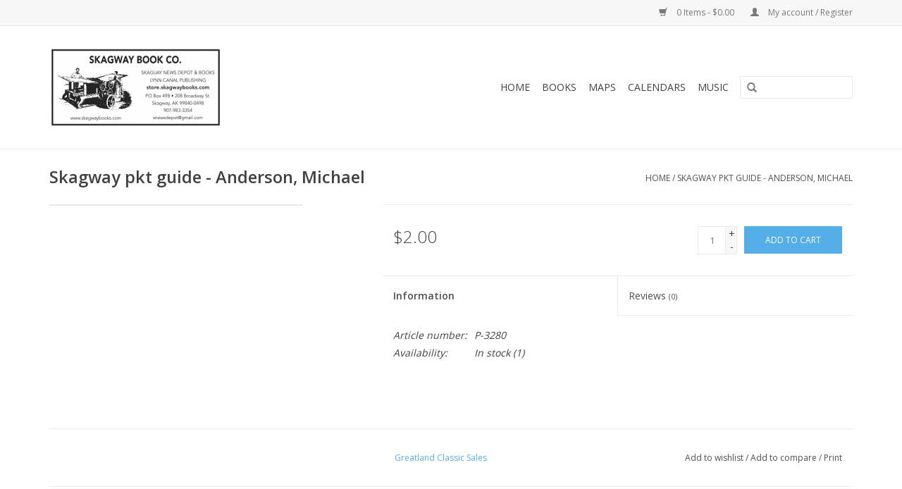

--- FILE ---
content_type: text/html;charset=utf-8
request_url: https://store.skagwaybooks.com/greatland-classic-sales-skagway-pkt-guide-anderson.html
body_size: 4955
content:
<!DOCTYPE html>
<html lang="us">
  <head>
    <meta charset="utf-8"/>
<!-- [START] 'blocks/head.rain' -->
<!--

  (c) 2008-2026 Lightspeed Netherlands B.V.
  http://www.lightspeedhq.com
  Generated: 21-01-2026 @ 09:07:12

-->
<link rel="canonical" href="https://store.skagwaybooks.com/greatland-classic-sales-skagway-pkt-guide-anderson.html"/>
<link rel="alternate" href="https://store.skagwaybooks.com/index.rss" type="application/rss+xml" title="New products"/>
<meta name="robots" content="noodp,noydir"/>
<meta property="og:url" content="https://store.skagwaybooks.com/greatland-classic-sales-skagway-pkt-guide-anderson.html?source=facebook"/>
<meta property="og:site_name" content="Skagway Book Co."/>
<meta property="og:title" content="Greatland Classic Sales Skagway pkt guide - Anderson, Michael"/>
<meta property="og:description" content="Skaguay News Depot &amp; Books - Your source for Alaska Books"/>
<!--[if lt IE 9]>
<script src="https://cdn.shoplightspeed.com/assets/html5shiv.js?2025-02-20"></script>
<![endif]-->
<!-- [END] 'blocks/head.rain' -->
    <title>Greatland Classic Sales Skagway pkt guide - Anderson, Michael - Skagway Book Co.</title>
    <meta name="description" content="Skaguay News Depot &amp; Books - Your source for Alaska Books" />
    <meta name="keywords" content="Greatland, Classic, Sales, Skagway, pkt, guide, -, Anderson,, Michael, Skagway Books, Alaska Books" />
    <meta http-equiv="X-UA-Compatible" content="IE=edge,chrome=1">
    <meta name="viewport" content="width=device-width, initial-scale=1.0">
    <meta name="apple-mobile-web-app-capable" content="yes">
    <meta name="apple-mobile-web-app-status-bar-style" content="black">
    <meta property="fb:app_id" content="966242223397117"/>


    <link rel="shortcut icon" href="https://cdn.shoplightspeed.com/shops/648289/themes/15344/assets/favicon.ico?20210609225822" type="image/x-icon" />
    <link href='//fonts.googleapis.com/css?family=Open%20Sans:400,300,600' rel='stylesheet' type='text/css'>
    <link href='//fonts.googleapis.com/css?family=Open%20Sans:400,300,600' rel='stylesheet' type='text/css'>
    <link rel="shortcut icon" href="https://cdn.shoplightspeed.com/shops/648289/themes/15344/assets/favicon.ico?20210609225822" type="image/x-icon" /> 
    <link rel="stylesheet" href="https://cdn.shoplightspeed.com/shops/648289/themes/15344/assets/bootstrap.css?20241231080337" />
    <link rel="stylesheet" href="https://cdn.shoplightspeed.com/shops/648289/themes/15344/assets/style.css?20241231080337" />    
    <link rel="stylesheet" href="https://cdn.shoplightspeed.com/shops/648289/themes/15344/assets/settings.css?20241231080337" />  
    <link rel="stylesheet" href="https://cdn.shoplightspeed.com/assets/gui-2-0.css?2025-02-20" />
    <link rel="stylesheet" href="https://cdn.shoplightspeed.com/assets/gui-responsive-2-0.css?2025-02-20" />   
    <link rel="stylesheet" href="https://cdn.shoplightspeed.com/shops/648289/themes/15344/assets/custom.css?20241231080337" />
    <script src="https://cdn.shoplightspeed.com/assets/jquery-1-9-1.js?2025-02-20"></script>
    <script src="https://cdn.shoplightspeed.com/assets/jquery-ui-1-10-1.js?2025-02-20"></script>
   
    <script type="text/javascript" src="https://cdn.shoplightspeed.com/shops/648289/themes/15344/assets/global.js?20241231080337"></script>

    <script type="text/javascript" src="https://cdn.shoplightspeed.com/shops/648289/themes/15344/assets/jcarousel.js?20241231080337"></script>
    <script type="text/javascript" src="https://cdn.shoplightspeed.com/assets/gui.js?2025-02-20"></script>
    <script type="text/javascript" src="https://cdn.shoplightspeed.com/assets/gui-responsive-2-0.js?2025-02-20"></script>
    <script type='text/javascript' src='//platform-api.sharethis.com/js/sharethis.js#property=58ff075da9dabe0012b03331&product=inline-share-buttons' async='async'></script>  
        
    <!--[if lt IE 9]>
    <link rel="stylesheet" href="https://cdn.shoplightspeed.com/shops/648289/themes/15344/assets/style-ie.css?20241231080337" />
    <![endif]-->
  </head>
  <body>  
    <header>
      <div class="topnav">
        <div class="container">
                    <div class="right">
            <a href="https://store.skagwaybooks.com/cart/" title="Cart" class="cart"> 
              <span class="glyphicon glyphicon-shopping-cart"></span>
              0 Items - $0.00
            </a>
            <a href="https://store.skagwaybooks.com/account/" title="My account" class="my-account">
              <span class="glyphicon glyphicon-user"></span>
                            My account / Register
                          </a>
          </div>
        </div>
      </div>
      <div class="navigation container">
        <div class="align">
          <ul class="burger">
            <img src="https://cdn.shoplightspeed.com/shops/648289/themes/15344/assets/hamburger.png?20241231080337" width="32" height="32" alt="Menu">
          </ul>
          <div class="vertical logo">
            <a href="https://store.skagwaybooks.com/" title="Skaguay News Depot &amp; Books">
              <img src="https://cdn.shoplightspeed.com/shops/648289/themes/15344/v/273406/assets/logo.png?20210610224344" alt="Skaguay News Depot &amp; Books" />
            </a>
          </div>
          <nav class="nonbounce desktop vertical">
            <form action="https://store.skagwaybooks.com/search/" method="get" id="formSearch">
              <input type="text" name="q" autocomplete="off"  value=""/>
              <span onclick="$('#formSearch').submit();" title="Search" class="glyphicon glyphicon-search"></span>
            </form>            
            <ul>
              <li class="item home ">
                <a class="itemLink" href="https://store.skagwaybooks.com/">Home</a>
              </li>
                            <li class="item sub">
                <a class="itemLink" href="https://store.skagwaybooks.com/books/" title="Books">Books</a>
                                <span class="glyphicon glyphicon-play"></span>
                <ul class="subnav">
                                    <li class="subitem">
                    <a class="subitemLink" href="https://store.skagwaybooks.com/books/alaska-non-fiction/" title="Alaska Non-Fiction">Alaska Non-Fiction</a>
                                      </li>
                                    <li class="subitem">
                    <a class="subitemLink" href="https://store.skagwaybooks.com/books/alaska-fiction/" title="Alaska Fiction">Alaska Fiction</a>
                                      </li>
                                    <li class="subitem">
                    <a class="subitemLink" href="https://store.skagwaybooks.com/books/childrens-alaska/" title="Children&#039;s Alaska">Children&#039;s Alaska</a>
                                      </li>
                                    <li class="subitem">
                    <a class="subitemLink" href="https://store.skagwaybooks.com/books/guides/" title="Guides">Guides</a>
                                      </li>
                                    <li class="subitem">
                    <a class="subitemLink" href="https://store.skagwaybooks.com/books/photo-table/" title="Photo-Table">Photo-Table</a>
                                      </li>
                                    <li class="subitem">
                    <a class="subitemLink" href="https://store.skagwaybooks.com/books/cookbook/" title="Cookbook">Cookbook</a>
                                      </li>
                                    <li class="subitem">
                    <a class="subitemLink" href="https://store.skagwaybooks.com/books/kids-activity/" title="Kid&#039;s Activity">Kid&#039;s Activity</a>
                                      </li>
                                    <li class="subitem">
                    <a class="subitemLink" href="https://store.skagwaybooks.com/books/travel-guide/" title="Travel Guide">Travel Guide</a>
                                      </li>
                                  </ul>
                              </li>
                            <li class="item">
                <a class="itemLink" href="https://store.skagwaybooks.com/maps/" title="Maps">Maps</a>
                              </li>
                            <li class="item">
                <a class="itemLink" href="https://store.skagwaybooks.com/calendars/" title="Calendars">Calendars</a>
                              </li>
                            <li class="item">
                <a class="itemLink" href="https://store.skagwaybooks.com/music/" title="Music">Music</a>
                              </li>
                                                      </ul>
            <span class="glyphicon glyphicon-remove"></span>  
          </nav>
        </div>
      </div>
    </header>
    
    <div class="wrapper">
      <div class="container content">
                <div itemscope itemtype="http://schema.org/Product">
  <div class="page-title row">
    <div class="col-sm-6 col-md-6">
    <h1 class="product-page" itemprop="name" content="Greatland Classic Sales Skagway pkt guide - Anderson, Michael">       Skagway pkt guide - Anderson, Michael </h1> 
      </div>
  <div class="col-sm-6 col-md-6 breadcrumbs text-right">
    <a href="https://store.skagwaybooks.com/" title="Home">Home</a>
    
        / <a href="https://store.skagwaybooks.com/greatland-classic-sales-skagway-pkt-guide-anderson.html">Skagway pkt guide - Anderson, Michael</a>
      </div>  
</div>
<div class="product-wrap row">
  <div class="product-img col-sm-4 col-md-4">
    <div class="zoombox">
      <div class="images"> 
               
              </div>
      
      <div class="thumbs row">
              </div>  
    </div>
  </div>
 
  <div itemprop="offers" itemscope itemtype="http://schema.org/Offer" class="product-info col-sm-8 col-md-7 col-md-offset-1"> 
	    	<meta itemprop="price" content="2.00" />
    	<meta itemprop="priceCurrency" content="USD" />
	    <meta itemprop="itemCondition" itemtype="http://schema.org/OfferItemCondition" content="http://schema.org/NewCondition"/>
          <meta itemprop="availability" content="http://schema.org/InStock" />
          
    <form action="https://store.skagwaybooks.com/cart/add/65423664/" id=
        "product_configure_form" method="post">
              <input type="hidden" name="bundle_id" id="product_configure_bundle_id" value="">
            <div class="product-price row">
        <div class="price-wrap col-xs-5 col-md-5"> 
                    <span class="price" style="line-height: 30px;">$2.00
             
 
        </div>
        <div class="cart col-xs-7 col-md-7"> 
          <div class="cart">
                        <input type="text" name="quantity" value="1" />
            <div class="change">
              <a href="javascript:;" onclick="updateQuantity('up');" class="up">+</a>
              <a href="javascript:;" onclick="updateQuantity('down');" class="down">-</a>
            </div>
            <a href="javascript:;" onclick="$('#product_configure_form').submit();" class="btn glyphicon glyphicon-shopping-cart" title="Add to cart" >
              <span>Add to cart</span>
            </a>
                      </div>
        </div>
      </div>
    </form>   

    <div class="product-tabs row">
      <div class="tabs">
        <ul>
          <li class="active col-2 information"><a rel="info" href="#">Information</a></li>
                    <li class="col-2 reviews"><a rel="reviews" href="#">Reviews <small>(0)</small></a></li>        </ul>
      </div>                    
      <div class="tabsPages">
        <div class="page info active">
          <table class="details">
                      <meta itemprop="mpn" content="P-3280" />                        <tr class="articlenumber">
              <td>Article number:</td>
              <td>P-3280</td>
            </tr>
                                                 <tr class="availability">
              <td>Availability:</td>
              <td><span class="in-stock">In stock</span>
                                (1)
                              </td>
            </tr>
                                    
          </table>
         
          
                    <div class="clearfix"></div>
          
          
          
                    
        </div>
        
        <div class="page reviews">
                              
          <div class="bottom">
            <div class="right">
              <a href="https://store.skagwaybooks.com/account/review/39803162/">Add your review</a>
            </div>
            <span>0</span> stars based on <span>0</span> reviews
          </div>          
        </div>
      </div>
    </div>
  </div>
</div>
<div class="product-actions row">
  <div class="social-media col-xs-12 col-md-4">
    <div class="sharethis-inline-share-buttons"></div>
  </div>
  <div class="col-md-7 col-md-offset-1 ">
    <div class="tags-actions row">
      <div class="tags col-md-4">
                                <a href="https://store.skagwaybooks.com/brands/greatland-classic-sales/" title="product.brand.title"><h2 itemprop="brand" content="Greatland Classic Sales">Greatland Classic Sales</h2></a>
              </div>
      <div class="actions col-md-8 text-right">
        <a href="https://store.skagwaybooks.com/account/wishlistAdd/39803162/?variant_id=65423664" title="Add to wishlist">Add to wishlist</a> / 
        <a href="https://store.skagwaybooks.com/compare/add/65423664/" title="Add to compare">
          Add to compare
        </a> / 
                <a href="#" onclick="window.print(); return false;" title="Print">
          Print
        </a>
      </div>      
    </div>
  </div>    
</div>

   
  
</div>


<script src="https://cdn.shoplightspeed.com/shops/648289/themes/15344/assets/jquery-zoom-min.js?20241231080337" type="text/javascript"></script>
<script type="text/javascript">
function updateQuantity(way){
    var quantity = parseInt($('.cart input').val());

    if (way == 'up'){
        if (quantity < 1){
            quantity++;
        } else {
            quantity = 1;
        }
    } else {
        if (quantity > 1){
            quantity--;
        } else {
            quantity = 1;
        }
    }

    $('.cart input').val(quantity);
}
</script>      </div>
      
      <footer>
        <hr class="full-width" />
        <div class="container">
          <div class="social row">
                        <div class="newsletter col-xs-12 col-sm-7 col-md-7">
              <span class="title">Sign up for our newsletter:</span>
              <form id="formNewsletter" action="https://store.skagwaybooks.com/account/newsletter/" method="post">
                <input type="hidden" name="key" value="dcbeb4777b567b803741ca24a1ba76fb" />
                <input type="text" name="email" id="formNewsletterEmail" value="" placeholder="E-mail"/>
                <a class="btn glyphicon glyphicon-send" href="#" onclick="$('#formNewsletter').submit(); return false;" title="Subscribe" ><span>Subscribe</span></a>
              </form>
            </div>
                            <div class="social-media col-xs-12 col-md-12  col-sm-5 col-md-5 text-right">
              <a href="https://www.facebook.com/skagwaybooks/" class="social-icon facebook" target="_blank"></a>                                                                                                  
            </div>
                      </div>
          <hr class="full-width" />
          <div class="links row">
            <div class="col-xs-12 col-sm-3 col-md-3">
                <label class="collapse" for="_1">
                  <strong>Customer service</strong>
                  <span class="glyphicon glyphicon-chevron-down hidden-sm hidden-md hidden-lg"></span></label>
                    <input class="collapse_input hidden-md hidden-lg hidden-sm" id="_1" type="checkbox">
                    <div class="list">
  
                  <ul class="no-underline no-list-style">
                                                <li><a href="https://store.skagwaybooks.com/service/about/" title="About us" >About us</a>
                        </li>
                                                <li><a href="https://store.skagwaybooks.com/service/general-terms-conditions/" title="General terms &amp; conditions" >General terms &amp; conditions</a>
                        </li>
                                                <li><a href="https://store.skagwaybooks.com/service/disclaimer/" title="Disclaimer" >Disclaimer</a>
                        </li>
                                                <li><a href="https://store.skagwaybooks.com/service/privacy-policy/" title="Privacy policy" >Privacy policy</a>
                        </li>
                                                <li><a href="https://store.skagwaybooks.com/service/payment-methods/" title="Payment methods" >Payment methods</a>
                        </li>
                                                <li><a href="https://store.skagwaybooks.com/service/shipping-returns/" title="Shipping &amp; returns" >Shipping &amp; returns</a>
                        </li>
                                                <li><a href="https://store.skagwaybooks.com/service/" title="Customer support" >Customer support</a>
                        </li>
                                                <li><a href="https://store.skagwaybooks.com/sitemap/" title="Sitemap" >Sitemap</a>
                        </li>
                                            </ul>
                  </div> 
             
            </div>     
       
            
            <div class="col-xs-12 col-sm-3 col-md-3">
          <label class="collapse" for="_2">
                  <strong>Products</strong>
                  <span class="glyphicon glyphicon-chevron-down hidden-sm hidden-md hidden-lg"></span></label>
                    <input class="collapse_input hidden-md hidden-lg hidden-sm" id="_2" type="checkbox">
                    <div class="list">
              <ul>
                <li><a href="https://store.skagwaybooks.com/collection/" title="All products">All products</a></li>
                <li><a href="https://store.skagwaybooks.com/collection/?sort=newest" title="New products">New products</a></li>
                <li><a href="https://store.skagwaybooks.com/collection/offers/" title="Offers">Offers</a></li>
                                                <li><a href="https://store.skagwaybooks.com/index.rss" title="RSS feed">RSS feed</a></li>
              </ul>
            </div>
            </div>
            
            <div class="col-xs-12 col-sm-3 col-md-3">
              <label class="collapse" for="_3">
                  <strong>
                                My account
                              </strong>
                  <span class="glyphicon glyphicon-chevron-down hidden-sm hidden-md hidden-lg"></span></label>
                    <input class="collapse_input hidden-md hidden-lg hidden-sm" id="_3" type="checkbox">
                    <div class="list">
            
           
              <ul>
                                <li><a href="https://store.skagwaybooks.com/account/" title="Register">Register</a></li>
                                <li><a href="https://store.skagwaybooks.com/account/orders/" title="My orders">My orders</a></li>
                                <li><a href="https://store.skagwaybooks.com/account/tickets/" title="My tickets">My tickets</a></li>
                                <li><a href="https://store.skagwaybooks.com/account/wishlist/" title="My wishlist">My wishlist</a></li>
                              </ul>
            </div>
            </div>
            <div class="col-xs-12 col-sm-3 col-md-3">
                 <label class="collapse" for="_4">
                  <strong>Skagway Book Co. </strong>
                  <span class="glyphicon glyphicon-chevron-down hidden-sm hidden-md hidden-lg"></span></label>
                    <input class="collapse_input hidden-md hidden-lg hidden-sm" id="_4" type="checkbox">
                    <div class="list">
              
              
              
              <span class="contact-description">Alaska Books of all sorts</span>                            <div class="contact">
                <span class="glyphicon glyphicon-earphone"></span>
                907-983-3354
              </div>
                                          <div class="contact">
                <span class="glyphicon glyphicon-envelope"></span>
                <a href="/cdn-cgi/l/email-protection#c6b5a8a3b1b5a2a3b6a9b286a1aba7afaae8a5a9ab" title="Email"><span class="__cf_email__" data-cfemail="1a69747f6d697e7f6a756e5a7d777b737634797577">[email&#160;protected]</span></a>
              </div>
                            </div>
              
                                                      </div>
          </div>
          <hr class="full-width" />
        </div>
        <div class="copyright-payment">
          <div class="container">
            <div class="row">
              <div class="copyright col-md-6">
                © Copyright 2026 Skagway Book Co. 
                                - Powered by
                                <a href="http://www.lightspeedhq.com" title="Lightspeed" target="_blank">Lightspeed</a>
                                                              </div>
              <div class="payments col-md-6 text-right">
                                <a href="https://store.skagwaybooks.com/service/payment-methods/" title="Payment methods">
                  <img src="https://cdn.shoplightspeed.com/assets/icon-payment-paypalcp.png?2025-02-20" alt="PayPal" />
                </a>
                                <a href="https://store.skagwaybooks.com/service/payment-methods/" title="Payment methods">
                  <img src="https://cdn.shoplightspeed.com/assets/icon-payment-debitcredit.png?2025-02-20" alt="Debit or Credit Card" />
                </a>
                              </div>
            </div>
          </div>
        </div>
      </footer>
    </div>
    <!-- [START] 'blocks/body.rain' -->
<script data-cfasync="false" src="/cdn-cgi/scripts/5c5dd728/cloudflare-static/email-decode.min.js"></script><script>
(function () {
  var s = document.createElement('script');
  s.type = 'text/javascript';
  s.async = true;
  s.src = 'https://store.skagwaybooks.com/services/stats/pageview.js?product=39803162&hash=b60f';
  ( document.getElementsByTagName('head')[0] || document.getElementsByTagName('body')[0] ).appendChild(s);
})();
</script>
<!-- [END] 'blocks/body.rain' -->
  <script>(function(){function c(){var b=a.contentDocument||a.contentWindow.document;if(b){var d=b.createElement('script');d.innerHTML="window.__CF$cv$params={r:'9c15a8f4eb16d937',t:'MTc2ODk4NjQzMi4wMDAwMDA='};var a=document.createElement('script');a.nonce='';a.src='/cdn-cgi/challenge-platform/scripts/jsd/main.js';document.getElementsByTagName('head')[0].appendChild(a);";b.getElementsByTagName('head')[0].appendChild(d)}}if(document.body){var a=document.createElement('iframe');a.height=1;a.width=1;a.style.position='absolute';a.style.top=0;a.style.left=0;a.style.border='none';a.style.visibility='hidden';document.body.appendChild(a);if('loading'!==document.readyState)c();else if(window.addEventListener)document.addEventListener('DOMContentLoaded',c);else{var e=document.onreadystatechange||function(){};document.onreadystatechange=function(b){e(b);'loading'!==document.readyState&&(document.onreadystatechange=e,c())}}}})();</script><script defer src="https://static.cloudflareinsights.com/beacon.min.js/vcd15cbe7772f49c399c6a5babf22c1241717689176015" integrity="sha512-ZpsOmlRQV6y907TI0dKBHq9Md29nnaEIPlkf84rnaERnq6zvWvPUqr2ft8M1aS28oN72PdrCzSjY4U6VaAw1EQ==" data-cf-beacon='{"rayId":"9c15a8f4eb16d937","version":"2025.9.1","serverTiming":{"name":{"cfExtPri":true,"cfEdge":true,"cfOrigin":true,"cfL4":true,"cfSpeedBrain":true,"cfCacheStatus":true}},"token":"8247b6569c994ee1a1084456a4403cc9","b":1}' crossorigin="anonymous"></script>
</body>

</html>

--- FILE ---
content_type: text/javascript;charset=utf-8
request_url: https://store.skagwaybooks.com/services/stats/pageview.js?product=39803162&hash=b60f
body_size: -434
content:
// SEOshop 21-01-2026 09:07:13